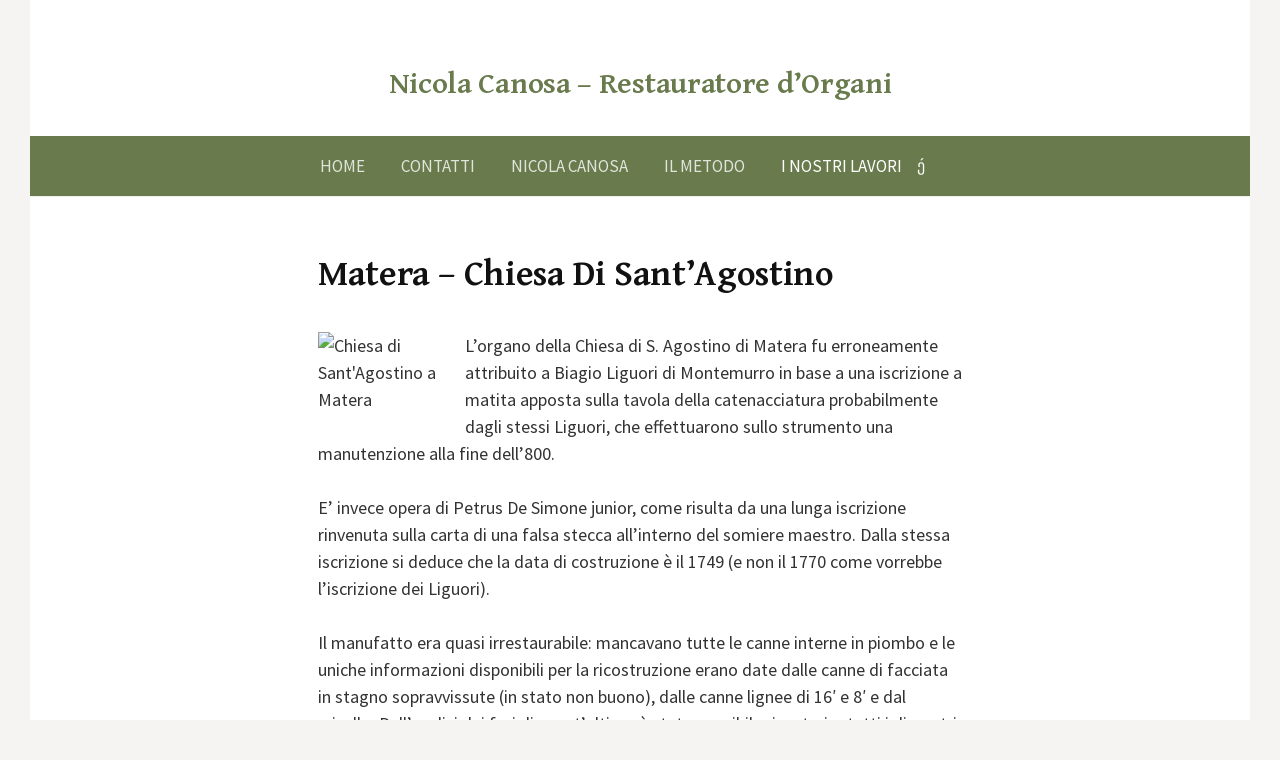

--- FILE ---
content_type: text/html; charset=UTF-8
request_url: http://www.nicolacanosa.org/lavori/matera-chiesa-di-santagostino/
body_size: 11852
content:
<!DOCTYPE html>
<!--[if IE 8]>
<html class="ie8" lang="it-IT">
<![endif]-->
<!--[if !(IE 8) ]><!-->
<html lang="it-IT">
<!--<![endif]-->
<head>
<meta charset="UTF-8">
<meta name="viewport" content="width=device-width, initial-scale=1">
<link rel="profile" href="http://gmpg.org/xfn/11">
<link rel="pingback" href="http://www.nicolacanosa.org/xmlrpc.php">
<!--[if lt IE 9]>
<script src="http://www.nicolacanosa.org/wp-content/themes/first/js/html5shiv.js"></script>
<![endif]-->
<title>Matera &#8211; Chiesa Di Sant&#8217;Agostino &#8211; Nicola Canosa &#8211; Restauratore d&#8217;Organi</title>
<meta name='robots' content='max-image-preview:large' />
	<style>img:is([sizes="auto" i], [sizes^="auto," i]) { contain-intrinsic-size: 3000px 1500px }</style>
	<link rel='dns-prefetch' href='//fonts.googleapis.com' />
<link rel="alternate" type="application/rss+xml" title="Nicola Canosa - Restauratore d&#039;Organi &raquo; Feed" href="http://www.nicolacanosa.org/feed/" />
<link rel="alternate" type="application/rss+xml" title="Nicola Canosa - Restauratore d&#039;Organi &raquo; Feed dei commenti" href="http://www.nicolacanosa.org/comments/feed/" />
<script type="text/javascript">
/* <![CDATA[ */
window._wpemojiSettings = {"baseUrl":"https:\/\/s.w.org\/images\/core\/emoji\/16.0.1\/72x72\/","ext":".png","svgUrl":"https:\/\/s.w.org\/images\/core\/emoji\/16.0.1\/svg\/","svgExt":".svg","source":{"concatemoji":"http:\/\/www.nicolacanosa.org\/wp-includes\/js\/wp-emoji-release.min.js?ver=6.8.3"}};
/*! This file is auto-generated */
!function(s,n){var o,i,e;function c(e){try{var t={supportTests:e,timestamp:(new Date).valueOf()};sessionStorage.setItem(o,JSON.stringify(t))}catch(e){}}function p(e,t,n){e.clearRect(0,0,e.canvas.width,e.canvas.height),e.fillText(t,0,0);var t=new Uint32Array(e.getImageData(0,0,e.canvas.width,e.canvas.height).data),a=(e.clearRect(0,0,e.canvas.width,e.canvas.height),e.fillText(n,0,0),new Uint32Array(e.getImageData(0,0,e.canvas.width,e.canvas.height).data));return t.every(function(e,t){return e===a[t]})}function u(e,t){e.clearRect(0,0,e.canvas.width,e.canvas.height),e.fillText(t,0,0);for(var n=e.getImageData(16,16,1,1),a=0;a<n.data.length;a++)if(0!==n.data[a])return!1;return!0}function f(e,t,n,a){switch(t){case"flag":return n(e,"\ud83c\udff3\ufe0f\u200d\u26a7\ufe0f","\ud83c\udff3\ufe0f\u200b\u26a7\ufe0f")?!1:!n(e,"\ud83c\udde8\ud83c\uddf6","\ud83c\udde8\u200b\ud83c\uddf6")&&!n(e,"\ud83c\udff4\udb40\udc67\udb40\udc62\udb40\udc65\udb40\udc6e\udb40\udc67\udb40\udc7f","\ud83c\udff4\u200b\udb40\udc67\u200b\udb40\udc62\u200b\udb40\udc65\u200b\udb40\udc6e\u200b\udb40\udc67\u200b\udb40\udc7f");case"emoji":return!a(e,"\ud83e\udedf")}return!1}function g(e,t,n,a){var r="undefined"!=typeof WorkerGlobalScope&&self instanceof WorkerGlobalScope?new OffscreenCanvas(300,150):s.createElement("canvas"),o=r.getContext("2d",{willReadFrequently:!0}),i=(o.textBaseline="top",o.font="600 32px Arial",{});return e.forEach(function(e){i[e]=t(o,e,n,a)}),i}function t(e){var t=s.createElement("script");t.src=e,t.defer=!0,s.head.appendChild(t)}"undefined"!=typeof Promise&&(o="wpEmojiSettingsSupports",i=["flag","emoji"],n.supports={everything:!0,everythingExceptFlag:!0},e=new Promise(function(e){s.addEventListener("DOMContentLoaded",e,{once:!0})}),new Promise(function(t){var n=function(){try{var e=JSON.parse(sessionStorage.getItem(o));if("object"==typeof e&&"number"==typeof e.timestamp&&(new Date).valueOf()<e.timestamp+604800&&"object"==typeof e.supportTests)return e.supportTests}catch(e){}return null}();if(!n){if("undefined"!=typeof Worker&&"undefined"!=typeof OffscreenCanvas&&"undefined"!=typeof URL&&URL.createObjectURL&&"undefined"!=typeof Blob)try{var e="postMessage("+g.toString()+"("+[JSON.stringify(i),f.toString(),p.toString(),u.toString()].join(",")+"));",a=new Blob([e],{type:"text/javascript"}),r=new Worker(URL.createObjectURL(a),{name:"wpTestEmojiSupports"});return void(r.onmessage=function(e){c(n=e.data),r.terminate(),t(n)})}catch(e){}c(n=g(i,f,p,u))}t(n)}).then(function(e){for(var t in e)n.supports[t]=e[t],n.supports.everything=n.supports.everything&&n.supports[t],"flag"!==t&&(n.supports.everythingExceptFlag=n.supports.everythingExceptFlag&&n.supports[t]);n.supports.everythingExceptFlag=n.supports.everythingExceptFlag&&!n.supports.flag,n.DOMReady=!1,n.readyCallback=function(){n.DOMReady=!0}}).then(function(){return e}).then(function(){var e;n.supports.everything||(n.readyCallback(),(e=n.source||{}).concatemoji?t(e.concatemoji):e.wpemoji&&e.twemoji&&(t(e.twemoji),t(e.wpemoji)))}))}((window,document),window._wpemojiSettings);
/* ]]> */
</script>
<style id='wp-emoji-styles-inline-css' type='text/css'>

	img.wp-smiley, img.emoji {
		display: inline !important;
		border: none !important;
		box-shadow: none !important;
		height: 1em !important;
		width: 1em !important;
		margin: 0 0.07em !important;
		vertical-align: -0.1em !important;
		background: none !important;
		padding: 0 !important;
	}
</style>
<link rel='stylesheet' id='wp-block-library-css' href='http://www.nicolacanosa.org/wp-includes/css/dist/block-library/style.min.css?ver=6.8.3' type='text/css' media='all' />
<style id='classic-theme-styles-inline-css' type='text/css'>
/*! This file is auto-generated */
.wp-block-button__link{color:#fff;background-color:#32373c;border-radius:9999px;box-shadow:none;text-decoration:none;padding:calc(.667em + 2px) calc(1.333em + 2px);font-size:1.125em}.wp-block-file__button{background:#32373c;color:#fff;text-decoration:none}
</style>
<style id='global-styles-inline-css' type='text/css'>
:root{--wp--preset--aspect-ratio--square: 1;--wp--preset--aspect-ratio--4-3: 4/3;--wp--preset--aspect-ratio--3-4: 3/4;--wp--preset--aspect-ratio--3-2: 3/2;--wp--preset--aspect-ratio--2-3: 2/3;--wp--preset--aspect-ratio--16-9: 16/9;--wp--preset--aspect-ratio--9-16: 9/16;--wp--preset--color--black: #000000;--wp--preset--color--cyan-bluish-gray: #abb8c3;--wp--preset--color--white: #ffffff;--wp--preset--color--pale-pink: #f78da7;--wp--preset--color--vivid-red: #cf2e2e;--wp--preset--color--luminous-vivid-orange: #ff6900;--wp--preset--color--luminous-vivid-amber: #fcb900;--wp--preset--color--light-green-cyan: #7bdcb5;--wp--preset--color--vivid-green-cyan: #00d084;--wp--preset--color--pale-cyan-blue: #8ed1fc;--wp--preset--color--vivid-cyan-blue: #0693e3;--wp--preset--color--vivid-purple: #9b51e0;--wp--preset--gradient--vivid-cyan-blue-to-vivid-purple: linear-gradient(135deg,rgba(6,147,227,1) 0%,rgb(155,81,224) 100%);--wp--preset--gradient--light-green-cyan-to-vivid-green-cyan: linear-gradient(135deg,rgb(122,220,180) 0%,rgb(0,208,130) 100%);--wp--preset--gradient--luminous-vivid-amber-to-luminous-vivid-orange: linear-gradient(135deg,rgba(252,185,0,1) 0%,rgba(255,105,0,1) 100%);--wp--preset--gradient--luminous-vivid-orange-to-vivid-red: linear-gradient(135deg,rgba(255,105,0,1) 0%,rgb(207,46,46) 100%);--wp--preset--gradient--very-light-gray-to-cyan-bluish-gray: linear-gradient(135deg,rgb(238,238,238) 0%,rgb(169,184,195) 100%);--wp--preset--gradient--cool-to-warm-spectrum: linear-gradient(135deg,rgb(74,234,220) 0%,rgb(151,120,209) 20%,rgb(207,42,186) 40%,rgb(238,44,130) 60%,rgb(251,105,98) 80%,rgb(254,248,76) 100%);--wp--preset--gradient--blush-light-purple: linear-gradient(135deg,rgb(255,206,236) 0%,rgb(152,150,240) 100%);--wp--preset--gradient--blush-bordeaux: linear-gradient(135deg,rgb(254,205,165) 0%,rgb(254,45,45) 50%,rgb(107,0,62) 100%);--wp--preset--gradient--luminous-dusk: linear-gradient(135deg,rgb(255,203,112) 0%,rgb(199,81,192) 50%,rgb(65,88,208) 100%);--wp--preset--gradient--pale-ocean: linear-gradient(135deg,rgb(255,245,203) 0%,rgb(182,227,212) 50%,rgb(51,167,181) 100%);--wp--preset--gradient--electric-grass: linear-gradient(135deg,rgb(202,248,128) 0%,rgb(113,206,126) 100%);--wp--preset--gradient--midnight: linear-gradient(135deg,rgb(2,3,129) 0%,rgb(40,116,252) 100%);--wp--preset--font-size--small: 13px;--wp--preset--font-size--medium: 20px;--wp--preset--font-size--large: 36px;--wp--preset--font-size--x-large: 42px;--wp--preset--spacing--20: 0.44rem;--wp--preset--spacing--30: 0.67rem;--wp--preset--spacing--40: 1rem;--wp--preset--spacing--50: 1.5rem;--wp--preset--spacing--60: 2.25rem;--wp--preset--spacing--70: 3.38rem;--wp--preset--spacing--80: 5.06rem;--wp--preset--shadow--natural: 6px 6px 9px rgba(0, 0, 0, 0.2);--wp--preset--shadow--deep: 12px 12px 50px rgba(0, 0, 0, 0.4);--wp--preset--shadow--sharp: 6px 6px 0px rgba(0, 0, 0, 0.2);--wp--preset--shadow--outlined: 6px 6px 0px -3px rgba(255, 255, 255, 1), 6px 6px rgba(0, 0, 0, 1);--wp--preset--shadow--crisp: 6px 6px 0px rgba(0, 0, 0, 1);}:where(.is-layout-flex){gap: 0.5em;}:where(.is-layout-grid){gap: 0.5em;}body .is-layout-flex{display: flex;}.is-layout-flex{flex-wrap: wrap;align-items: center;}.is-layout-flex > :is(*, div){margin: 0;}body .is-layout-grid{display: grid;}.is-layout-grid > :is(*, div){margin: 0;}:where(.wp-block-columns.is-layout-flex){gap: 2em;}:where(.wp-block-columns.is-layout-grid){gap: 2em;}:where(.wp-block-post-template.is-layout-flex){gap: 1.25em;}:where(.wp-block-post-template.is-layout-grid){gap: 1.25em;}.has-black-color{color: var(--wp--preset--color--black) !important;}.has-cyan-bluish-gray-color{color: var(--wp--preset--color--cyan-bluish-gray) !important;}.has-white-color{color: var(--wp--preset--color--white) !important;}.has-pale-pink-color{color: var(--wp--preset--color--pale-pink) !important;}.has-vivid-red-color{color: var(--wp--preset--color--vivid-red) !important;}.has-luminous-vivid-orange-color{color: var(--wp--preset--color--luminous-vivid-orange) !important;}.has-luminous-vivid-amber-color{color: var(--wp--preset--color--luminous-vivid-amber) !important;}.has-light-green-cyan-color{color: var(--wp--preset--color--light-green-cyan) !important;}.has-vivid-green-cyan-color{color: var(--wp--preset--color--vivid-green-cyan) !important;}.has-pale-cyan-blue-color{color: var(--wp--preset--color--pale-cyan-blue) !important;}.has-vivid-cyan-blue-color{color: var(--wp--preset--color--vivid-cyan-blue) !important;}.has-vivid-purple-color{color: var(--wp--preset--color--vivid-purple) !important;}.has-black-background-color{background-color: var(--wp--preset--color--black) !important;}.has-cyan-bluish-gray-background-color{background-color: var(--wp--preset--color--cyan-bluish-gray) !important;}.has-white-background-color{background-color: var(--wp--preset--color--white) !important;}.has-pale-pink-background-color{background-color: var(--wp--preset--color--pale-pink) !important;}.has-vivid-red-background-color{background-color: var(--wp--preset--color--vivid-red) !important;}.has-luminous-vivid-orange-background-color{background-color: var(--wp--preset--color--luminous-vivid-orange) !important;}.has-luminous-vivid-amber-background-color{background-color: var(--wp--preset--color--luminous-vivid-amber) !important;}.has-light-green-cyan-background-color{background-color: var(--wp--preset--color--light-green-cyan) !important;}.has-vivid-green-cyan-background-color{background-color: var(--wp--preset--color--vivid-green-cyan) !important;}.has-pale-cyan-blue-background-color{background-color: var(--wp--preset--color--pale-cyan-blue) !important;}.has-vivid-cyan-blue-background-color{background-color: var(--wp--preset--color--vivid-cyan-blue) !important;}.has-vivid-purple-background-color{background-color: var(--wp--preset--color--vivid-purple) !important;}.has-black-border-color{border-color: var(--wp--preset--color--black) !important;}.has-cyan-bluish-gray-border-color{border-color: var(--wp--preset--color--cyan-bluish-gray) !important;}.has-white-border-color{border-color: var(--wp--preset--color--white) !important;}.has-pale-pink-border-color{border-color: var(--wp--preset--color--pale-pink) !important;}.has-vivid-red-border-color{border-color: var(--wp--preset--color--vivid-red) !important;}.has-luminous-vivid-orange-border-color{border-color: var(--wp--preset--color--luminous-vivid-orange) !important;}.has-luminous-vivid-amber-border-color{border-color: var(--wp--preset--color--luminous-vivid-amber) !important;}.has-light-green-cyan-border-color{border-color: var(--wp--preset--color--light-green-cyan) !important;}.has-vivid-green-cyan-border-color{border-color: var(--wp--preset--color--vivid-green-cyan) !important;}.has-pale-cyan-blue-border-color{border-color: var(--wp--preset--color--pale-cyan-blue) !important;}.has-vivid-cyan-blue-border-color{border-color: var(--wp--preset--color--vivid-cyan-blue) !important;}.has-vivid-purple-border-color{border-color: var(--wp--preset--color--vivid-purple) !important;}.has-vivid-cyan-blue-to-vivid-purple-gradient-background{background: var(--wp--preset--gradient--vivid-cyan-blue-to-vivid-purple) !important;}.has-light-green-cyan-to-vivid-green-cyan-gradient-background{background: var(--wp--preset--gradient--light-green-cyan-to-vivid-green-cyan) !important;}.has-luminous-vivid-amber-to-luminous-vivid-orange-gradient-background{background: var(--wp--preset--gradient--luminous-vivid-amber-to-luminous-vivid-orange) !important;}.has-luminous-vivid-orange-to-vivid-red-gradient-background{background: var(--wp--preset--gradient--luminous-vivid-orange-to-vivid-red) !important;}.has-very-light-gray-to-cyan-bluish-gray-gradient-background{background: var(--wp--preset--gradient--very-light-gray-to-cyan-bluish-gray) !important;}.has-cool-to-warm-spectrum-gradient-background{background: var(--wp--preset--gradient--cool-to-warm-spectrum) !important;}.has-blush-light-purple-gradient-background{background: var(--wp--preset--gradient--blush-light-purple) !important;}.has-blush-bordeaux-gradient-background{background: var(--wp--preset--gradient--blush-bordeaux) !important;}.has-luminous-dusk-gradient-background{background: var(--wp--preset--gradient--luminous-dusk) !important;}.has-pale-ocean-gradient-background{background: var(--wp--preset--gradient--pale-ocean) !important;}.has-electric-grass-gradient-background{background: var(--wp--preset--gradient--electric-grass) !important;}.has-midnight-gradient-background{background: var(--wp--preset--gradient--midnight) !important;}.has-small-font-size{font-size: var(--wp--preset--font-size--small) !important;}.has-medium-font-size{font-size: var(--wp--preset--font-size--medium) !important;}.has-large-font-size{font-size: var(--wp--preset--font-size--large) !important;}.has-x-large-font-size{font-size: var(--wp--preset--font-size--x-large) !important;}
:where(.wp-block-post-template.is-layout-flex){gap: 1.25em;}:where(.wp-block-post-template.is-layout-grid){gap: 1.25em;}
:where(.wp-block-columns.is-layout-flex){gap: 2em;}:where(.wp-block-columns.is-layout-grid){gap: 2em;}
:root :where(.wp-block-pullquote){font-size: 1.5em;line-height: 1.6;}
</style>
<link rel='stylesheet' id='contact-form-7-css' href='http://www.nicolacanosa.org/wp-content/plugins/contact-form-7/includes/css/styles.css?ver=6.1.3' type='text/css' media='all' />
<link rel='stylesheet' id='finalTilesGallery_stylesheet-css' href='http://www.nicolacanosa.org/wp-content/plugins/final-tiles-grid-gallery-lite/scripts/ftg.css?ver=3.6.6' type='text/css' media='all' />
<link rel='stylesheet' id='fontawesome_stylesheet-css' href='http://www.nicolacanosa.org/wp-content/plugins/final-tiles-grid-gallery-lite/fonts/font-awesome/css/font-awesome.min.css?ver=6.8.3' type='text/css' media='all' />
<link rel='stylesheet' id='first-font-css' href='https://fonts.googleapis.com/css?family=Source+Sans+Pro%3A400%2C400italic%2C600%2C700%7CGentium+Basic%3A700&#038;subset=latin%2Clatin-ext' type='text/css' media='all' />
<link rel='stylesheet' id='first-genericons-css' href='http://www.nicolacanosa.org/wp-content/themes/first/genericons/genericons.css?ver=3.3' type='text/css' media='all' />
<link rel='stylesheet' id='first-normalize-css' href='http://www.nicolacanosa.org/wp-content/themes/first/css/normalize.css?ver=3.0.2' type='text/css' media='all' />
<link rel='stylesheet' id='first-style-css' href='http://www.nicolacanosa.org/wp-content/themes/first/style.css?ver=2.0.4' type='text/css' media='all' />
<!--[if IE 8]>
<link rel='stylesheet' id='first-non-responsive-css' href='http://www.nicolacanosa.org/wp-content/themes/first/css/non-responsive.css' type='text/css' media='all' />
<![endif]-->
<script type="text/javascript" src="http://www.nicolacanosa.org/wp-includes/js/jquery/jquery.min.js?ver=3.7.1" id="jquery-core-js"></script>
<script type="text/javascript" src="http://www.nicolacanosa.org/wp-includes/js/jquery/jquery-migrate.min.js?ver=3.4.1" id="jquery-migrate-js"></script>
<link rel="https://api.w.org/" href="http://www.nicolacanosa.org/wp-json/" /><link rel="alternate" title="JSON" type="application/json" href="http://www.nicolacanosa.org/wp-json/wp/v2/pages/225" /><link rel="EditURI" type="application/rsd+xml" title="RSD" href="http://www.nicolacanosa.org/xmlrpc.php?rsd" />
<meta name="generator" content="WordPress 6.8.3" />
<link rel="canonical" href="http://www.nicolacanosa.org/lavori/matera-chiesa-di-santagostino/" />
<link rel='shortlink' href='http://www.nicolacanosa.org/?p=225' />
<link rel="alternate" title="oEmbed (JSON)" type="application/json+oembed" href="http://www.nicolacanosa.org/wp-json/oembed/1.0/embed?url=http%3A%2F%2Fwww.nicolacanosa.org%2Flavori%2Fmatera-chiesa-di-santagostino%2F" />
<link rel="alternate" title="oEmbed (XML)" type="text/xml+oembed" href="http://www.nicolacanosa.org/wp-json/oembed/1.0/embed?url=http%3A%2F%2Fwww.nicolacanosa.org%2Flavori%2Fmatera-chiesa-di-santagostino%2F&#038;format=xml" />
<!-- <meta name="vfbPro" version="2.5.1" /> -->
	<style type="text/css">
		/* Fonts */
				html {
			font-size: 100%;
		}
				body {
								}
				@media screen and (max-width: 782px) {
						html {
				font-size: 90%;
			}
								}
							h1, h2, h3, h4, h5, h6 {
				font-family: 'Gentium Basic';
				font-weight: 700;
			}
		
		/* Colors */
					.site-bar, .main-navigation ul ul {
				background-color: #697b4d;
			}
			.footer-area {
				background-color: #30312d;
			}
			.entry-content a, .entry-summary a, .page-content a, .comment-content a, .post-navigation a {
				color: #6c8c3c;
			}
			a:hover {
				color: #89b24a;
			}
		
				/* Title */
			.site-title {
																font-size: 30px;
																							}
						.site-title a, .site-title a:hover {
				color: #697b4d;
			}
									@media screen and (max-width: 782px) {
				.site-title {
					font-size: 27px;
				}
			}
					
				/* Logo */
			.site-logo {
											}
						</style>
		<style type="text/css" id="first-custom-css">
			</style>
	<style type="text/css" id="custom-background-css">
body.custom-background { background-color: #f5f4f2; }
</style>
	</head>

<body class="wp-singular page-template-default page page-id-225 page-child parent-pageid-55 custom-background wp-theme-first no-sidebar has-avatars boxed footer-side footer-1">
<div id="page" class="hfeed site">
	<a class="skip-link screen-reader-text" href="#content">Skip to content</a>

	<header id="masthead" class="site-header" role="banner">
		<div class="site-top">
			<div class="site-top-table">
				<div class="site-branding">
								<h1 class="site-logo"><a href="http://www.nicolacanosa.org/" rel="home">		<img alt="" src="http://www.nicolacanosa.org/wp-content/uploads/2015/11/Logo-Nicola-Canosa.png" />
	</a></h1>
												<h1 class="site-title"><a href="http://www.nicolacanosa.org/" rel="home">Nicola Canosa &#8211; Restauratore d&#8217;Organi</a></h1>
												</div>

							</div>
		</div>

				<div class="site-bar">
			<nav id="site-navigation" class="main-navigation" role="navigation">
				<div class="menu-toggle">Menu</div>
				<div class="menu"><ul>
<li ><a href="http://www.nicolacanosa.org/">Home</a></li><li class="page_item page-item-17"><a href="http://www.nicolacanosa.org/contatti/">Contatti</a></li>
<li class="page_item page-item-37"><a href="http://www.nicolacanosa.org/nicola-canosa/">Nicola Canosa</a></li>
<li class="page_item page-item-47"><a href="http://www.nicolacanosa.org/il-metodo/">Il Metodo</a></li>
<li class="page_item page-item-55 page_item_has_children current_page_ancestor current_page_parent"><a href="http://www.nicolacanosa.org/lavori/">I Nostri Lavori</a>
<ul class='children'>
	<li class="page_item page-item-914"><a href="http://www.nicolacanosa.org/lavori/giovinazzo-ba-chiesa-di-s-agostino/">Giovinazzo (BA) &#8211; Chiesa di S. Agostino</a></li>
	<li class="page_item page-item-651"><a href="http://www.nicolacanosa.org/lavori/giuggianello-le-chiesa-madre-di-s-antonio-abate/">Giuggianello (LE) &#8211; Chiesa Madre di S. Antonio Abate</a></li>
	<li class="page_item page-item-646"><a href="http://www.nicolacanosa.org/lavori/cagnano-varano-fg-chiesa-madre-di-s-m-della-pieta/">Cagnano Varano (FG) &#8211; Chiesa Madre di S. M. della Pietà</a></li>
	<li class="page_item page-item-640"><a href="http://www.nicolacanosa.org/lavori/castellaneta-ta-cattedrale/">Castellaneta (TA) &#8211; Cattedrale</a></li>
	<li class="page_item page-item-545"><a href="http://www.nicolacanosa.org/lavori/manfredonia-fg-cattedrale/">Manfredonia (FG) &#8211; Cattedrale</a></li>
	<li class="page_item page-item-538"><a href="http://www.nicolacanosa.org/lavori/brindisi-di-montagna-pz-cappella-di-s-lorenzo-alla-grancia/">Brindisi di Montagna (PZ) &#8211; Cappella di S. Lorenzo alla Grancia</a></li>
	<li class="page_item page-item-526"><a href="http://www.nicolacanosa.org/lavori/adelfia-ba-chiesa-madre-di-s-nicola/">Adelfia (BA) &#8211; Chiesa Madre di S. Nicola</a></li>
	<li class="page_item page-item-514"><a href="http://www.nicolacanosa.org/lavori/san-cassiano-le-chiesa-della-congrega-dellassunta/">San Cassiano (LE) &#8211; Chiesa della Congrega dell&#8217;Assunta</a></li>
	<li class="page_item page-item-501"><a href="http://www.nicolacanosa.org/lavori/molfetta-ba-chiesa-di-santo-stefano/">Molfetta (BA) &#8211; Chiesa di Santo Stefano</a></li>
	<li class="page_item page-item-131"><a href="http://www.nicolacanosa.org/lavori/molfetta-ba-chiesa-dellimmacolata/">Molfetta (BA) &#8211; Chiesa dell&#8217;Immacolata</a></li>
	<li class="page_item page-item-95"><a href="http://www.nicolacanosa.org/lavori/gravina-in-puglia-ba-chiesa-del-purgatorio/">Gravina in Puglia (BA) &#8211; Chiesa del Purgatorio</a></li>
	<li class="page_item page-item-97"><a href="http://www.nicolacanosa.org/lavori/andria-bt-basilica-di-s-maria-dei-miracoli/">Andria (BT) &#8211; Basilica di S. Maria dei Miracoli</a></li>
	<li class="page_item page-item-123"><a href="http://www.nicolacanosa.org/lavori/tricarico-mt-chiesa-di-santa-chiara/">Tricarico (MT) &#8211; Chiesa di Santa Chiara</a></li>
	<li class="page_item page-item-111"><a href="http://www.nicolacanosa.org/lavori/marittima-di-diso-le-chiesa-madre-di-san-vitale/">Marittima di Diso (LE) &#8211; Chiesa Madre di San Vitale</a></li>
	<li class="page_item page-item-135"><a href="http://www.nicolacanosa.org/lavori/molfetta-ba-chiesa-di-santandrea/">Molfetta (BA) &#8211; Chiesa Di Sant&#8217;Andrea</a></li>
	<li class="page_item page-item-143"><a href="http://www.nicolacanosa.org/lavori/san-chirico-raparo-pz-cappella-di-santanna/">San Chirico Raparo (PZ) &#8211; Cappella di Sant&#8217;Anna</a></li>
	<li class="page_item page-item-183"><a href="http://www.nicolacanosa.org/lavori/gravina-in-puglia-ba-chiesa-di-san-francesco-dassisi/">Gravina in Puglia (BA) &#8211; Chiesa Di San Francesco d&#8217;Assisi</a></li>
	<li class="page_item page-item-190"><a href="http://www.nicolacanosa.org/lavori/san-mauro-forte-mt-chiesa-madre/">San Mauro Forte (MT) &#8211; Chiesa Madre</a></li>
	<li class="page_item page-item-196"><a href="http://www.nicolacanosa.org/lavori/cancellara-pz-chiesa-madre/">Cancellara (PZ) &#8211; Chiesa Madre</a></li>
	<li class="page_item page-item-168"><a href="http://www.nicolacanosa.org/lavori/matera-chiesa-del-purgatorio/">Matera &#8211; Chiesa Del Purgatorio</a></li>
	<li class="page_item page-item-213"><a href="http://www.nicolacanosa.org/lavori/molfetta-ba-chiesa-di-san-domenico/">Molfetta (BA) &#8211; Chiesa Di San Domenico</a></li>
	<li class="page_item page-item-225 current_page_item"><a href="http://www.nicolacanosa.org/lavori/matera-chiesa-di-santagostino/" aria-current="page">Matera &#8211; Chiesa Di Sant&#8217;Agostino</a></li>
	<li class="page_item page-item-204"><a href="http://www.nicolacanosa.org/lavori/montalbano-jonico-chiesa-madre/">Montalbano Jonico (MT) &#8211; Chiesa Madre</a></li>
	<li class="page_item page-item-231"><a href="http://www.nicolacanosa.org/lavori/ginosa-ta-chiesa-madre/">Ginosa (TA) &#8211; Chiesa Madre</a></li>
	<li class="page_item page-item-238"><a href="http://www.nicolacanosa.org/lavori/marittima-le-santuario-di-maria-ss-di-costantinopoli/">Marittima (LE) &#8211; Santuario di Maria SS. di Costantinopoli</a></li>
	<li class="page_item page-item-246"><a href="http://www.nicolacanosa.org/lavori/modugno-ba-chiesa-di-santagostino/">Modugno (BA) &#8211; Chiesa di Sant&#8217;Agostino</a></li>
	<li class="page_item page-item-258"><a href="http://www.nicolacanosa.org/lavori/matera-chiesa-di-san-domenico/">Matera &#8211; Chiesa Di San Domenico</a></li>
</ul>
</li>
</ul></div>
								<form role="search" method="get" class="search-form" action="http://www.nicolacanosa.org/">
				<label>
					<span class="screen-reader-text">Ricerca per:</span>
					<input type="search" class="search-field" placeholder="Cerca &hellip;" value="" name="s" />
				</label>
				<input type="submit" class="search-submit" value="Cerca" />
			</form>							</nav><!-- #site-navigation -->
		</div>
		
			</header><!-- #masthead -->

	<div id="content" class="site-content">

	<div id="primary" class="content-area">
		<main id="main" class="site-main" role="main">

			
				
<article id="post-225" class="post-225 page type-page status-publish hentry">
	<header class="entry-header">
		<h1 class="entry-title">Matera &#8211; Chiesa Di Sant&#8217;Agostino</h1>
	</header><!-- .entry-header -->

	<div class="entry-content">
		<p><img decoding="async" class="location alignleft" src="http://www.nicolacanosa.org/wp-content/uploads/2016/06/sagostinomatera00t.jpg" alt="Chiesa di Sant'Agostino a Matera" width="120" height="120" />L&#8217;organo della Chiesa di S. Agostino di Matera fu erroneamente attribuito a Biagio Liguori di Montemurro in base a una iscrizione a matita apposta sulla tavola della catenacciatura probabilmente dagli stessi Liguori, che effettuarono sullo strumento una manutenzione alla fine dell&#8217;800.</p>
<p>E&#8217; invece opera di Petrus De Simone junior, come risulta da una lunga iscrizione rinvenuta sulla carta di una falsa stecca all&#8217;interno del somiere maestro. Dalla stessa iscrizione si deduce che la data di costruzione è il 1749 (e non il 1770 come vorrebbe l&#8217;iscrizione dei Liguori).</p>
<p>Il manufatto era quasi irrestaurabile: mancavano tutte le canne interne in piombo e le uniche informazioni disponibili per la ricostruzione erano date dalle canne di facciata in stagno sopravvissute (in stato non buono), dalle canne lignee di 16&#8242; e 8&#8242; e dal crivello. Dall&#8217;analisi dei fori di quest&#8217;ultimo è stato possibile ricostruire tutti i diametri, riscontrando una particolarità costruttiva relativa ai due flauti: mentre quello in XII infatti mantiene un andamento quasi rettilineo su tutta la tessitura, quello in VIII si restringe nei bassi (a partire da metà circa) per arrivare a congiungersi con l&#8217;VIII, con cui condivide le prime 6 canne.</p>
<p>La tastiera presente allo smontaggio, di fattura pianistica, era chiaramente attribuibile ai Liguori; si è provveduto alla ricostruzione di una tastiera in bosso ed ebano seguendo i modelli di Ferrandina S. Domenico (De Simone, 1777) e <a href="http://www.nicolacanosa.org/lavori/molfetta-ba-chiesa-di-san-domenico/">Molfetta S. Domenico</a>.</p>
<p>E&#8217; tuttora superstite una zampogna con tuba quadrangolare in legno, modificata però in epoca recenziore (Liguori?) nel canaletto in ottone, ricavato all&#8217;interno del canaletto originale in legno che costituisce un pezzo unico con la tuba secondo la tradizione napoletana (v. Organo Chiesa Madre <a href="http://www.nicolacanosa.org/lavori/san-mauro-forte-mt-chiesa-madre/">S. Mauro Forte</a>).</p>
<p>Il fondo della segreta dei somieri maestro e di basseria era foderato con carta da musica: diversi frammenti di cantate per voce sola e basso continuo cifrato. Si è provveduto al distacco e recupero dei fogli.</p>
<h3 style="text-align: center;">Scheda Tecnica</h3>
<ul style="list-style-type: square;">
<li>Organo costruito nel 1749 da Petrus De Simone Junior</li>
<li>Collocato in cantoria dietro l&#8217;altare maggiore e racchiuso in cassa lignea intagliata e dorata</li>
<li>Facciata di 35 canne in stagno, dal Do1 del Principale, disposte in 3 campate con andamento a cuspide (13 &#8211; 9 &#8211; 13)</li>
<li>Tastiera di 49 tasti (Do1 &#8211; Do5 con prima ottava cromatica) ricostruita; tasti diatonici ricoperti in bosso, cromatici in ebano, frontalini a chiocciola in bosso</li>
<li>Pedaliera a leggio di 12 tasti (Do1 &#8211; Si1), costantemente collegata alla tastiera</li>
<li>Registri azionabili da pomelli a tiro in ferro, disposti in due colonne a destra della tastiera, accompagnati da iscrizioni manoscritte su carta originali e corrispondenti ai seguenti registri:</li>
</ul>
<table>
<tbody>
<tr>
<td valign="top">
<ul>
<li>Principale</li>
<li>Ottava</li>
<li>Decimaquinta</li>
<li>Decimanona*</li>
<li>Vigesimaseconda*</li>
<li>Vigesimasesta*</li>
<li>Vigesimanona*</li>
<li>Tiratutti</li>
</ul>
</td>
<td valign="top">
<ul>
<li>Voce Umana</li>
<li>Flauto in VIII</li>
<li>Flauto in XII</li>
<li>Contrabbassi</li>
<li>Tamburo<br />
(iscrizione non leggibile)</li>
</ul>
</td>
</tr>
</tbody>
</table>
<ul style="list-style-type: square;">
<li>*Ritornelli a 1/8 di piede.</li>
<li>Somiere maestro a tiro in noce con 10 stecche entranti; somiere di basseria in noce ospitante 2 file di canne in abete entranti in blocco (Contrabassi e Ottava di Contrabassi); crivello in pioppo con bocche sottostanti</li>
<li>3 mantici a cuneo con azionamento a stanga</li>
<li>Pressione del vento: 48 mm in colonna d&#8217;acqua</li>
<li>Corista: 406 Hz a 18° per il La3</li>
<li>Temperamento del tono medio da 1/4 di comma.<br />
<a title="Relazione completa di restauro" href="http://www.nicolacanosa.org/wp-content/uploads/2016/06/Sant_Agostino_Matera.pdf" target="_blank"><img decoding="async" class="alignnone size-full wp-image-171" src="http://www.nicolacanosa.org/wp-content/uploads/2016/06/pdf.gif" alt="pdf" width="16" height="16" /> Relazione completa di restauro (pdf)</a></li>
</ul>
<p style="text-align: justify;"><!-- Final Tiles Grid Gallery for WordPress v3.6.6 free --><style>#ftg-1212 .tile .icon { color:#ffffff; }#ftg-1212 .ftg-items .loading-bar i { background:#fff; }#ftg-1212 .ftg-items .loading-bar { background:#fff; }#ftg-1212 .tile .icon { font-size:12px; }#ftg-1212 .tile .icon { margin: -6px 0 0 -6px; }#ftg-1212 .tile .caption-block .text-wrapper span.text { font-size:12px; }#ftg-1212 .tile .caption-outside .text-wrapper span.text { font-size:12px; }#ftg-1212 .tile .caption-block .text-wrapper span.title { font-size:14px; }#ftg-1212 .tile .caption-outside .text-wrapper span.title { font-size:14px; }#ftg-1212 .tile { background-color: transparent; }#ftg-1212 .tile .caption-block .text-wrapper span.text { color: #ffffff; }#ftg-1212 .tile .caption-block .text-wrapper span.title { color: #ffffff; }#ftg-1212 .tile .caption-outside .text-wrapper span.text { color: #ffffff; }#ftg-1212 .tile .caption-outside .text-wrapper span.title { color: #ffffff; }#ftg-1212 .tile .ftg-social a { color: #ffffff; }#ftg-1212 .tile .caption-block { transition-duration:0.25s; }#ftg-1212 .tile .tile-inner:before { background-color: #000000; }#ftg-1212 .tile .tile-inner:before { background-color: rgba(0, 0, 0, 0.8); }#ftg-1212 .tile:hover img {-moz-transform: ;-webkit-transform: ;-o-transform: ;-ms-transform: ;transform: ;}</style><a name="12"></a><div class="final-tiles-gallery  ftg-hover-enabled caption-inside  caption-none caption-middle caption-center" id="ftg-1212" style="width: 100%"><div class='ftg-items'><div class='loading-bar'><i></i></div><div  class='tile ftg-preload  '><a title="Lo strumento ricollocato, dopo il restauro." data-lightbox='ftg-1212' rel='ftg-1212' target='_blank' class=' tile-inner  ftg-lightbox' href='http://www.nicolacanosa.org/wp-content/uploads/2016/06/sagostinomatera01.jpg' ><img alt='Lo strumento ricollocato, dopo il restauro.' class='item skip-lazy' data-class='item' data-ftg-source='http://www.nicolacanosa.org/wp-content/uploads/2016/06/sagostinomatera01.jpg' src='http://www.nicolacanosa.org/wp-content/uploads/2016/06/sagostinomatera01.jpg' width='640' height='480' /><div class='caption-block'><div class='text-wrapper'><span class='text'>Lo strumento ricollocato, dopo il restauro.</span></div></div></a><div class='ftg-social'></div></div><div  class='tile ftg-preload  '><a title="I tre mantici a cuneo originali prima del restauro." data-lightbox='ftg-1212' rel='ftg-1212' target='_blank' class=' tile-inner  ftg-lightbox' href='http://www.nicolacanosa.org/wp-content/uploads/2016/06/sagostinomatera02.jpg' ><img alt='I tre mantici a cuneo originali prima del restauro.' class='item skip-lazy' data-class='item' data-ftg-source='http://www.nicolacanosa.org/wp-content/uploads/2016/06/sagostinomatera02.jpg' src='http://www.nicolacanosa.org/wp-content/uploads/2016/06/sagostinomatera02.jpg' width='640' height='480' /><div class='caption-block'><div class='text-wrapper'><span class='text'>I tre mantici a cuneo originali prima del restauro.</span></div></div></a><div class='ftg-social'></div></div><div  class='tile ftg-preload  '><a title="La tastiera rinvenuta allo smontaggio, dalle misure pianistiche, attribuibile all&#039;intervento ottocentesco di Camillo Liguori." data-lightbox='ftg-1212' rel='ftg-1212' target='_blank' class=' tile-inner  ftg-lightbox' href='http://www.nicolacanosa.org/wp-content/uploads/2016/06/sagostinomatera03.jpg' ><img alt='La tastiera rinvenuta allo smontaggio, dalle misure pianistiche, attribuibile all&#039;intervento ottocentesco di Camillo Liguori.' class='item skip-lazy' data-class='item' data-ftg-source='http://www.nicolacanosa.org/wp-content/uploads/2016/06/sagostinomatera03.jpg' src='http://www.nicolacanosa.org/wp-content/uploads/2016/06/sagostinomatera03.jpg' width='640' height='480' /><div class='caption-block'><div class='text-wrapper'><span class='text'>La tastiera rinvenuta allo smontaggio, dalle misure pianistiche, attribuibile all'intervento ottocentesco di Camillo Liguori.</span></div></div></a><div class='ftg-social'></div></div><div  class='tile ftg-preload  '><a title="Grave stato di ossidazione delle canne di facciata in stagno, dovuta alla presenza di impurità ferrose nella lega metallica." data-lightbox='ftg-1212' rel='ftg-1212' target='_blank' class=' tile-inner  ftg-lightbox' href='http://www.nicolacanosa.org/wp-content/uploads/2016/06/sagostinomatera04.jpg' ><img alt='Grave stato di ossidazione delle canne di facciata in stagno, dovuta alla presenza di impurità ferrose nella lega metallica.' class='item skip-lazy' data-class='item' data-ftg-source='http://www.nicolacanosa.org/wp-content/uploads/2016/06/sagostinomatera04.jpg' src='http://www.nicolacanosa.org/wp-content/uploads/2016/06/sagostinomatera04.jpg' width='640' height='480' /><div class='caption-block'><div class='text-wrapper'><span class='text'>Grave stato di ossidazione delle canne di facciata in stagno, dovuta alla presenza di impurità ferrose nella lega metallica.</span></div></div></a><div class='ftg-social'></div></div><div  class='tile ftg-preload  '><a title="Canne della campata centrale della facciata restaurate e ricollocate. Sono visibili saldature e integrazioni in lastra omogenea in corrispondenza delle zone più corrose." data-lightbox='ftg-1212' rel='ftg-1212' target='_blank' class=' tile-inner  ftg-lightbox' href='http://www.nicolacanosa.org/wp-content/uploads/2016/06/sagostinomatera05.jpg' ><img alt='Canne della campata centrale della facciata restaurate e ricollocate. Sono visibili saldature e integrazioni in lastra omogenea in corrispondenza delle zone più corrose.' class='item skip-lazy' data-class='item' data-ftg-source='http://www.nicolacanosa.org/wp-content/uploads/2016/06/sagostinomatera05.jpg' src='http://www.nicolacanosa.org/wp-content/uploads/2016/06/sagostinomatera05.jpg' width='640' height='480' /><div class='caption-block'><div class='text-wrapper'><span class='text'>Canne della campata centrale della facciata restaurate e ricollocate. Sono visibili saldature e integrazioni in lastra omogenea in corrispondenza delle zone più corrose.</span></div></div></a><div class='ftg-social'></div></div><div  class='tile ftg-preload  '><a title="Meccanica di trasmissione della tastiera con tiranti ricostruiti in listello di legno." data-lightbox='ftg-1212' rel='ftg-1212' target='_blank' class=' tile-inner  ftg-lightbox' href='http://www.nicolacanosa.org/wp-content/uploads/2016/06/sagostinomatera06.jpg' ><img alt='Meccanica di trasmissione della tastiera con tiranti ricostruiti in listello di legno.' class='item skip-lazy' data-class='item' data-ftg-source='http://www.nicolacanosa.org/wp-content/uploads/2016/06/sagostinomatera06.jpg' src='http://www.nicolacanosa.org/wp-content/uploads/2016/06/sagostinomatera06.jpg' width='640' height='480' /><div class='caption-block'><div class='text-wrapper'><span class='text'>Meccanica di trasmissione della tastiera con tiranti ricostruiti in listello di legno.</span></div></div></a><div class='ftg-social'></div></div><div  class='tile ftg-preload  '><a title="Consolle dopo il restauro: la pedaliera è stata restaurata, mentre la tastiera è stata ricostruita sulla base di modelli dello stesso autore, in particolare, il profilo delle spallette ricalca il modello del positivo della Chiesa di San Domenico a Molfetta (BA)." data-lightbox='ftg-1212' rel='ftg-1212' target='_blank' class=' tile-inner  ftg-lightbox' href='http://www.nicolacanosa.org/wp-content/uploads/2016/06/sagostinomatera07.jpg' ><img alt='Consolle dopo il restauro: la pedaliera è stata restaurata, mentre la tastiera è stata ricostruita sulla base di modelli dello stesso autore, in particolare, il profilo delle spallette ricalca il modello del positivo della Chiesa di San Domenico a Molfetta (BA).' class='item skip-lazy' data-class='item' data-ftg-source='http://www.nicolacanosa.org/wp-content/uploads/2016/06/sagostinomatera07.jpg' src='http://www.nicolacanosa.org/wp-content/uploads/2016/06/sagostinomatera07.jpg' width='640' height='480' /><div class='caption-block'><div class='text-wrapper'><span class='text'>Consolle dopo il restauro: la pedaliera è stata restaurata, mentre la tastiera è stata ricostruita sulla base di modelli dello stesso autore, in particolare, il profilo delle spallette ricalca il modello del positivo della Chiesa di San Domenico a Molfetta (BA).</span></div></div></a><div class='ftg-social'></div></div></div></div></p>
			</div><!-- .entry-content -->
</article><!-- #post-## -->

				
			
		</main><!-- #main -->
	</div><!-- #primary -->


	</div><!-- #content -->

	<footer id="colophon" class="site-footer" role="contentinfo">
		
<div id="supplementary" class="footer-area" role="complementary">
	<div class="footer-widget">
						<div class="footer-widget-2 widget-area">
			<aside id="widget-shinystat-2" class="widget wp-shinystat"><!-- NOT VALID CODE --></aside>		</div>
					</div><!-- #footer-widget-wrap -->
</div><!-- #supplementary -->

				<div class="site-bottom">
						<div class="site-info">
								<div class="site-copyright">
					© 2015 - Nicola Canosa - Restauratore d'Organi - P. IVA 00702980772 | Pinomurgiano Webdesign				</div>
											</div>
		</div>
			</footer><!-- #colophon -->
</div><!-- #page -->

<script type="speculationrules">
{"prefetch":[{"source":"document","where":{"and":[{"href_matches":"\/*"},{"not":{"href_matches":["\/wp-*.php","\/wp-admin\/*","\/wp-content\/uploads\/*","\/wp-content\/*","\/wp-content\/plugins\/*","\/wp-content\/themes\/first\/*","\/*\\?(.+)"]}},{"not":{"selector_matches":"a[rel~=\"nofollow\"]"}},{"not":{"selector_matches":".no-prefetch, .no-prefetch a"}}]},"eagerness":"conservative"}]}
</script>
<link rel='stylesheet' id='lightbox2_stylesheet-css' href='http://www.nicolacanosa.org/wp-content/plugins/final-tiles-grid-gallery-lite/lightbox/lightbox2/css/style.css?ver=6.8.3' type='text/css' media='all' />
<script type="text/javascript" src="http://www.nicolacanosa.org/wp-includes/js/dist/hooks.min.js?ver=4d63a3d491d11ffd8ac6" id="wp-hooks-js"></script>
<script type="text/javascript" src="http://www.nicolacanosa.org/wp-includes/js/dist/i18n.min.js?ver=5e580eb46a90c2b997e6" id="wp-i18n-js"></script>
<script type="text/javascript" id="wp-i18n-js-after">
/* <![CDATA[ */
wp.i18n.setLocaleData( { 'text direction\u0004ltr': [ 'ltr' ] } );
/* ]]> */
</script>
<script type="text/javascript" src="http://www.nicolacanosa.org/wp-content/plugins/contact-form-7/includes/swv/js/index.js?ver=6.1.3" id="swv-js"></script>
<script type="text/javascript" id="contact-form-7-js-before">
/* <![CDATA[ */
var wpcf7 = {
    "api": {
        "root": "http:\/\/www.nicolacanosa.org\/wp-json\/",
        "namespace": "contact-form-7\/v1"
    }
};
/* ]]> */
</script>
<script type="text/javascript" src="http://www.nicolacanosa.org/wp-content/plugins/contact-form-7/includes/js/index.js?ver=6.1.3" id="contact-form-7-js"></script>
<script type="text/javascript" src="http://www.nicolacanosa.org/wp-content/plugins/final-tiles-grid-gallery-lite/scripts/jquery.finalTilesGallery.js?ver=3.6.6" id="finalTilesGallery-js"></script>
<script type="text/javascript" src="http://www.nicolacanosa.org/wp-content/themes/first/js/navigation.js?ver=20140707" id="first-navigation-js"></script>
<script type="text/javascript" src="http://www.nicolacanosa.org/wp-content/themes/first/js/skip-link-focus-fix.js?ver=20130115" id="first-skip-link-focus-fix-js"></script>
<script type="text/javascript" src="http://www.nicolacanosa.org/wp-content/plugins/final-tiles-grid-gallery-lite/lightbox/lightbox2/js/script.js?ver=6.8.3" id="lightbox2_script-js"></script>
<script type='text/javascript'>
jQuery('#ftg-1212 img.item').removeAttr('src');
jQuery(document).ready(function () {
setTimeout(function () {
	jQuery('#ftg-1212').finalTilesGallery({
		minTileWidth: 100,
		margin: 10,
		loadMethod: 'sequential',
		nonce: '2dde4411d2',
		galleryId: '12',
		setupFilters: true,
		layout: 'final',
		debug: false,
		gridSize: 25,
		disableGridSizeBelow:800,
		allowEnlargement: true,
		imageSizeFactor: [
			 [4000, 0.9]
			,[1024, 0.8]
			,[768, 0.7]
			,[640, 0.6]
			,[320, 0.5]
		],
		selectedFilter: 'n-a'
	});
	jQuery(function () {
	(function () {
		var rel = '';
		jQuery('#ftg-1212 .ftg-lightbox').click(function (e) {
			rel = jQuery(this).attr('rel');
			jQuery('#ftg-1212 .ftg-current').removeClass('ftg-current');
			jQuery('#ftg-1212 [rel="'+rel+'"]').addClass('ftg-current');
		});
	})();

	});
	}, 0);
	});
</script>
</body>
</html>
